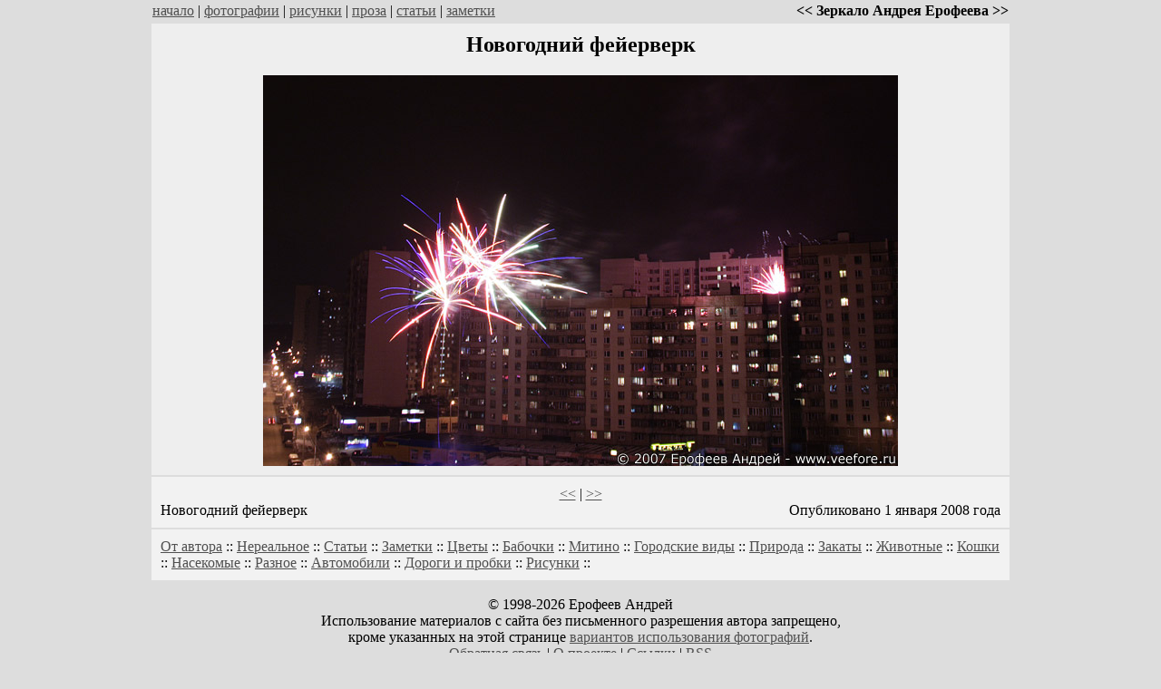

--- FILE ---
content_type: text/html; charset=WINDOWS-1251
request_url: http://veefore.ru/picture.php?id=1459
body_size: 6043
content:

<html>
<head>


<meta name="description" content="Новогодний фейерверк">
<title>
Новогодний фейерверк - Зеркало Андрея Ерофеева</title>
<meta http-equiv="imagetoolbar" content="no">


<meta property="og:title" content="Новогодний фейерверк" />
<meta property="og:image" content="http://veefore.ru/pics3/fw_6016_.jpg" />

<meta property="og:url" content="http://veefore.ru/picture.php?id=1459" />

<link rel="SHORTCUT ICON" href="/favicon.ico">


<META http-equiv=Content-Type content="text/html; charset=windows-1251">
<meta name="viewport" content="width=device-width, initial-scale=1.0">	

</head>
<body marginheight=0 topmargin=0 bgcolor=#dddddd link=#505050 vlink=#808080>

<table cellpadding=3 cellspacing=0 border=0 align=center width=840 style="width: 100%; max-width: 950px;">
<tr>
<td><a href=/>начало</a> | <a href=/photo.php>фотографии</a> | <a href=/pics.php>рисунки</a> | <a href=/cat.php?cat_id=1>проза</a> | <a href=/cat.php?cat_id=12>статьи</a> | <a href=/cat.php?cat_id=15>заметки</a></td><td align=right><b>&lt;&lt; Зеркало Андрея Ерофеева &gt;&gt;</b></td>
</tr>
</table>

<table cellpadding=10 cellspacing=2 border=0 align=center width=840 style="width: 100%; max-width: 950px;">
<tr valign=top>

<td bgcolor=#eeeeee><h2 align=center>Новогодний фейерверк</h2><p><div align=center><img src=pics3/fw_6016.jpg border=0 width=700 alt='Новогодний фейерверк' title='Новогодний фейерверк' style="width: 100%; max-width: 700;"></div></div><p></td></tr><tr><td bgcolor=#F2F2F2><p align=center><a href=page.php?id=1458>&lt;&lt;</a> | <a href=picture.php?id=1460>&gt;&gt;</a><table cellpadding=0 cellspacing=0 border=0 width=100%>
<tr valign=top><td>
<p>Новогодний фейерверк</td><td align=right>
<p align=right>Опубликовано 1 января 2008 года</a><br></td></tr></table>
</td></tr><tr><td bgcolor=#F2F2F2><a href="/cat.php?cat_id=13">От автора</a> :: <a href="/cat.php?cat_id=1">Нереальное</a> :: <a href="/cat.php?cat_id=12">Статьи</a> :: <a href="/cat.php?cat_id=15">Заметки</a> :: <a href="/photo.php?cat_id=2">Цветы</a> :: <a href="/photo.php?cat_id=3">Бабочки</a> :: <a href="/photo.php?cat_id=5">Митино</a> :: <a href="/photo.php?cat_id=6">Городские виды</a> :: <a href="/photo.php?cat_id=7">Природа</a> :: <a href="/photo.php?cat_id=10">Закаты</a> :: <a href="/photo.php?cat_id=14">Животные</a> :: <a href="/photo.php?cat_id=17">Кошки</a> :: <a href="/photo.php?cat_id=4">Насекомые</a> :: <a href="/photo.php?cat_id=8">Разное</a> :: <a href="/photo.php?cat_id=11">Автомобили</a> :: <a href="/photo.php?cat_id=16">Дороги и пробки</a> :: <a href="/pics.php?cat_id=9">Рисунки</a> :: </font>


</td></tr></table>



<p align=center>&copy; 1998-2026 Ерофеев Андрей<br>
Использование материалов с сайта без письменного разрешения автора запрещено,<br>
кроме указанных на этой странице <a href=foto_sale.php>вариантов использования фотографий</a>.<br>
<a href=/feedback.php>Обратная связь</a> | <a href=/about.php>О проекте</a> | <a href=/li.php>Ссылки</a> | <a href=/rss.rss>RSS</a><br>
<br>
<!--LiveInternet counter--><script language="JavaScript"><!--
document.write('<a href="http://www.liveinternet.ru/click" '+'target=_blank><img src="http://counter.yadro.ru/hit?t14.1;r'+escape(document.referrer)+((typeof(screen)=='undefined')?'':';s'+screen.width+'*'+screen.height+'*'+(screen.colorDepth?screen.colorDepth:screen.pixelDepth))+';u'+escape(document.URL)+';'+Math.random()+'" title="liveinternet.ru: показано число просмотров за 24 часа, посетителей за 24 часа и за сегодн\я" '+'border=0 width=88 height=31></a>')//--></script><!--/LiveInternet-->


<!--Rating@Mail.ru COUNTEr--><script language="JavaScript" type="text/javascript"><!--
d=document;var a='';a+=';r='+escape(d.referrer)
js=10//--></script><script language="JavaScript1.1" type="text/javascript"><!--
a+=';j='+navigator.javaEnabled()
js=11//--></script><script language="JavaScript1.2" type="text/javascript"><!--
s=screen;a+=';s='+s.width+'*'+s.height
a+=';d='+(s.colorDepth?s.colorDepth:s.pixelDepth)
js=12//--></script><script language="JavaScript1.3" type="text/javascript"><!--
js=13//--></script><script language="JavaScript" type="text/javascript"><!--
d.write('<a href="http://top.mail.ru/jump?from=937429"'+
' target=_top><img src="http://dd.c4.be.a0.top.list.ru/counter'+
'?id=937429;t=55;js='+js+a+';rand='+Math.random()+
'" alt="Рейтинг@Mail.ru"'+' border=0 height=31 width=88/><\/a>')
if(11<js)d.write('<'+'!-- ')//--></script><noscript><a
target=_top href="http://top.mail.ru/jump?from=937429"><img
src="http://dd.c4.be.a0.top.list.ru/counter?js=na;id=937429;t=55"
border=0 height=31 width=88
alt="Рейтинг@Mail.ru"/></a></noscript><script language="JavaScript" type="text/javascript"><!--
if(11<js)d.write('--'+'>')//--></script><!--/COUNTER-->

<!-- counter.1gb.ru -->
<script language="javascript" type="text/javascript">
cgb_js="1.0"; cgb_r=""+Math.random()+"&r="+
escape(document.referrer)+"&pg="+
escape(window.location.href);
document.cookie="rqbct=1; path=/"; cgb_r+="&c="+
(document.cookie?"Y":"N");
</script><script language="javascript1.1" type="text/javascript">
cgb_js="1.1";cgb_r+="&j="+
(navigator.javaEnabled()?"Y":"N")</script>
<script language="javascript1.2" type="text/javascript">
cgb_js="1.2"; cgb_r+="&wh="+screen.width+
'x'+screen.height+"&px="+
(((navigator.appName.substring(0,3)=="Mic"))?
screen.colorDepth:screen.pixelDepth)</script>
<script language="javascript1.3" type="text/javascript">
cgb_js="1.3"</script>
<script language="javascript" 
type="text/javascript">cgb_r+="&js="+cgb_js; 
document.write("<a href='http://www.1gb.ru?cnt=9927'>"+
"<img src='http://counter.1gb.ru/cnt.aspx?"+
"u=9927&"+cgb_r+
"&' border=0 width=88 height=31 "+
"alt='1Gb.ru counter'><\/a>")</script>
<noscript><a href='http://www.1gb.ru?cnt=9927'>
<img src="http://counter.1gb.ru/cnt.aspx?u=9927" 
border=0 width="88" height="31" alt="1Gb.ru counter"></a>
</noscript>
<!-- /counter.1gb.ru -->
</body>
</html>

